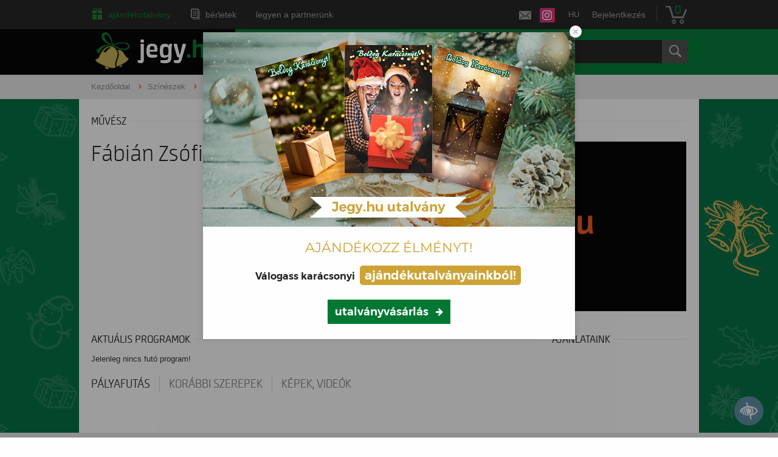

--- FILE ---
content_type: text/css
request_url: https://www.jegy.hu/resources/css/christmas-skin.css?v=1765958691
body_size: 2203
content:
/* Background */
.new-form {
	margin-top: 0 !important;
	padding-top: 50px;
}
#gift_card_list, #gift_card_list_new {
	background-color: transparent;
}
@media only screen and (min-width: 1010px){
	.christmas-skin {
		background-image: url(/resources/img/christmas-skin/christmas-skin-bg.jpg);
		background-position: top center;
		background-repeat: repeat-y;
		background-color: #00512F;
	}
	.christmas-skin .christmas-stage {
		padding-bottom: 20px;
		background-color: #FEFEFE;
		max-width: 1020px;
		margin: 0 auto;
	}
	.christmas-skin .christmas-stage .programBoxesContainer.featured {
		margin-top: 0;
		padding-top: 20px;
	}
	.beforeFooter {
		margin-top: 0;
	}
}
@media only screen and (min-width: 1101px){
	#gift_card_list .mTSButtonRight, #gift_card_list .mTSButtonLeft, #gift_card_list_new .mTSButtonRight, #gift_card_list_new .mTSButtonLeft {
		box-sizing: content-box;
		background-color: #FEFEFE;
		border: 11px solid #FEFEFE;
	}
	#gift_card_list .mTSButtonRight, #gift_card_list_new .mTSButtonRight {
		border-top-right-radius: 2px;
		border-bottom-right-radius: 2px;
	}
	#gift_card_list .mTSButtonLeft, #gift_card_list_new .mTSButtonLeft {
		border-top-left-radius: 2px;
		border-bottom-left-radius: 2px;
	}
}

/* Logo & Menu */
.jegyhu_main.container li.gift_card_christmas a:before {
	background-position: -19px -597px;
}
.jegyhu_main.container li.mobil_app a:hover:before {
	background-position: -95px -380px;
}
.jegyhu_main.container li.season_ticket a:hover:before {
	background-position: -95px -400px;
}
.jegyhu_main.container .headerContainer > .row .blackBackground.logo a {
	position: relative;
	padding-left: 44px;
}
.jegyhu_main.container .headerContainer > .row .blackBackground.logo a:before {
	content: '';
	width: 37px;
	height: 40px;
	position: absolute;
	top: 10px;
	left: 0;
	background-image: url(/resources/img/christmas-skin/christmas-skin-logo.png);
	background-position: 0 0;
	background-repeat: no-repeat;
	background-size: contain;
}
.jegyhu_main.container .headerContainer > .row .blackBackground.logo h2 {
	margin-left: 0;
	letter-spacing: -0.5px;
}
.jegyhu_main.container .headerContainer .menu #horizontalMenu a {
	position: relative;
	line-height: 78px;
	transition: all 0.1s ease-out;
}
.jegyhu_main.container .headerContainer .menu #horizontalMenu a:hover {
	color: #CCC;
}
.jegyhu_main.container .headerContainer .menu #horizontalMenu a:before {
	content: '';
	width: 20px;
	height: 17px;
	position: absolute;
	top: 8px;
	left: 50%;
	margin-left: -9px;
	background-image: url(/resources/img/christmas-skin/snowflake.png);
	background-position: 0 0;
	background-repeat: no-repeat;
	opacity: 0;
	transition: all 0.1s ease-out;
}
.jegyhu_main.container .headerContainer .menu #horizontalMenu a:hover:before {
	opacity: 1;
}
@media only screen and (min-width: 768px){
	.jegyhu_main.container .headerContainer > .row .blackBackground.logo a {
		padding-left: 78px;
	}
	.jegyhu_main.container .headerContainer > .row .blackBackground.logo a:before {
		width: 59px;
		height: 63px;
		top: 4px;
		left: 5px;
	}
	.jegyhu_main.container .headerContainer > .row .blackBackground.logo h2 {
		letter-spacing: 0;
	}
	.jegyhu_main.container .dinamicMenu {
		margin-top: 26px;
	}
}

/* Brand Color */
.top-bar-section .left li a:hover, .top-bar-section ul li > a:hover, .topMenuContainer .basket, .top-bar-section .right #main_lang_select2:hover, .darkMenu ul li a:hover, .headerContainer .menu #verticalMenu #verticalMenuBox ul li a:hover, .largeRecommendation h2 a:hover, .largeRecommendation h1 a:hover, .programBoxesContainer .programBoxes .programBox:hover .infoContent h2, .programBoxesContainer.programList .programBoxes .programBox.smallList .infoContent .generalInfo ul li a:hover, .toplistBox:hover h3, .ui-datepicker-calendar span, .ui-datepicker-calendar td a.ui-state-highlight, .beforeFooter a, .footerMenu h4, .footerMenu h4 a, .qtip-light .qtip-content a:hover, .articleSite .textLineHeight a, .articleSite .coloredLinks a, aside label:hover, .soldout-txt-grid, .paginationLink a, .price, .artistBox:hover h2, #actorInfoMore, #programInfoMore, .ticketChooser .ticketTime > span, .ticketChooser:hover .ticketTime, #colored, .ticketCount, .total, .currency, div.ticket-categories ul li.seat-available:hover, div.ticket-categories ul li.highlighted, #loading, #tooltipTextRightPrice, .countdown, h2 a:hover, .autocompleteRow:hover .autocompleteTitle a, .highlight-link, .paymentPage p a, .small-info a, .lightBack, .datepick-month thead, .datepick-month td .datepick-today, .partner-box:hover h2, .venue-box h2:hover, .city-box h2:hover, .cityWrapper .howmany em, .venueWrapper a.more, .box.box-2 a, .box.box-3 a, .box.box-4 a, aside a:hover, .top-bar-section ul li .dropdown li a:hover, .transaction_list a, .history .event_list a:hover, .new-form .show-more, .new-form .new-it-table tr td h2:hover, .new-form .new-it-datatable-0 tr td h2:hover, .new-form .new-it-datatable-1 tr td h2:hover, .new-form .new-it-datatable-2 tr td h2:hover, .new-form .new-it-datatable-3 tr td h2:hover, .new-form .transaction-details-table tr td a, #alertPrintLinks ol, .confirmTicketList a:hover, label:hover a, .searchDropdownMore a, .moreResult a, .moreResult a span.numb, .qtip.qtip-default.qtip-light .qtip-content p a:hover, #tooltip #tooltipTextRightPrice, .partner-box > span > span, .sliderContainer .splide .splide__track .splide__slide h1 a:hover, .sliderContainer .splide .splide__track .splide__slide h2 a:hover, .alert-box p a, .alert-box:not(.radiolist2) ul a, .alert-box ol a, .jegyhu_main.container p a, .new-basket .basket-row .main-product > div a:hover h2 {
	color: #007834;
}
a.gift_card_christmas, li.gift_card_christmas a, .highlight, .button.disabled.has-disabled.available-other-date:hover, .topMenuContainer #basketLayer .autocomplete a.disabled.has-disabled.available-other-date.button:hover, .tabs-title > a:hover, .show_more, .new-form .tabs .tabs-title.is-active > a, .new-form .unsubscribe-button, .jegyhu_main.container .pf-selected .pf-suggestion-body-text1, .letterLinks .letterLink {
	color: #007834 !important;
}
.headerContainer, .headerContainer > .row .mainBackground, .headerContainer .menu, .headerContainer .searchHolder, button, .button, .topMenuContainer #basketLayer .autocomplete a.button, button:hover, .button:hover, .topMenuContainer #basketLayer .autocomplete a.button:hover, .toplistBox .rateContainer .rateValue, #ticketSearch .chosen-container .chosen-results li.highlighted, #contentLeft .filterHolder .chosen-container .chosen-results li.highlighted, .ui-datepicker-calendar td a.ui-state-default:hover, .ui-datepicker-calendar td a.ui-state-active, .footerMenu a:hover, .paginationLink.current span, button:focus, .button:focus, .topMenuContainer #basketLayer .autocomplete a.button:focus, .dateSelector .chosen-container-single .chosen-drop .chosen-results li.highlighted, #buttonPlus:hover, #buttonMinus:hover, #buttonEye:hover, #buttonSectors:hover, .datepick-month td .datepick-selected, .datepick-month td a:hover, .letterLinks .letterLink.activeLetter {
	background-color: #007834;
}
.dateSelector .chosen-container-single .chosen-single div {
	background-color: #007834 !important;
}
#ui-datepicker-div, .datepick-month {
	border-top-color: #007834;
}
.new-form .unsubscribe-button, .fancybox-thumbs__list a::before {
	border-color: #007834;
}
.row .columns .new-quantity button:hover {
	color: #007834 !important;
	border-color: #007834 !important;
}
.festival-template #festivalFilters ul li a:hover, .festival-template #festivalFilters ul li a.active-filter {
	background-color: #007834;
	border-color: #007834;
}
.sliderContainer .splide .splide__arrow:hover svg {
	fill: #007834;
}
.letterLinks .letterLink {
	background-color: #E9E9E9;
}
.lightBack:before {
	display: none;
}
.festival-template {
	margin-top: 0;
	padding-top: 25px;
}
.preloader, .preloader_c {
	border-top: 4px solid #007834;
}
.highlight:hover, .paymentPage p a:hover {
	color: #888 !important;
}


--- FILE ---
content_type: text/javascript
request_url: https://www.jegy.hu/resources/js/libs/cookieconsent/run.js?v=1765958691
body_size: 1574
content:
$(function() {
	var settings = {
		autoShow: false,
		manageScriptTags: true,
		autoClearCookies: true,
		disablePageInteraction: true,
		guiOptions: {
			consentModal: {
				layout: 'box wide',
				position: 'bottom center',
				flipButtons: true
			},
			preferencesModal: {
				layout: 'box'
			}
		},
		cookie: {
			name: 'cc_cookie',
			domain: gdpr_cookie_main_domain,
			path: '/',
			secure: true,
			expiresAfterDays: 365,
			sameSite: 'Lax',
			useLocalStorage: false
		},
		onFirstConsent: function(cookie) {
			cookie_approval_new(cookie.cookie.categories);
		},
		onChange: function(cookie, changedCategories, changedPreferences) {
			cookie_approval_new(cookie.cookie.categories);
		},
		categories: {
			necessary: {
				enabled: true,
				readOnly: true,
				autoClear: {
					cookies: [
						{
							name: 'ticketsess'
						},
						{
							name: '.AspNetCore.Identity.Application'
						},
						{
							name: 'accounts-api-identity'
						},
						{
							name: 'idsrv.session'
						},
						{
							name: 'cache_params'
						},
						{
							name: 'route'
						},
						{
							name: 'cc_cookie'
						},
						{
							name: 'accessibility'
						},
						{
							name: '_pfbsesid'
						},
						{
							name: '_pfbuid'
						},
						{
							name: '_pfbx_application_information'
						},
						{
							name: '_prefixboxIntegrationVariant'
						},
						{
							name: /^crisp-client\/session\/.*$/
						},
						{
							name: /^__stripe/
						},
						{
							name: /^ba_/
						},
						{
							name: 'muxData'
						}
					]
				}
			},
			statistics: {
				enabled: false,
				readOnly: false,
				autoClear: {
					cookies: [
						{
							name: '_ga'
						},
						{
							name: '_gat'
						},
						{
							name: '_gid'
						},
						{
							name: /^_ga_.*$/
						},
						{
							name: /^_gat_.*$/
						},
						{
							name: /^_dc_gtm_UA-.*$/
						},
						{
							name: '_clck'
						},
						{
							name: '_clsk'
						},
						{
							name: 'CLID'
						},
						{
							name: 'ANONCHK'
						},
						{
							name: 'MR'
						},
						{
							name: 'MUID'
						},
						{
							name: 'SM'
						}
					]
				}
			},
			marketing: {
				enabled: false,
				readOnly: false,
				autoClear: {
					cookies: [
						{
							name: '_gcl_au'
						},
						{
							name: '_fbp'
						}
					]
				}
			}
		},
		language: {
			default: 'en',
			translations: {
				en: {
					consentModal: {
						title: js_lang.cookieconsent_title,
						description: js_lang.cookieconsent_desc,
						acceptAllBtn: js_lang.cookieconsent_acceptall,
						acceptNecessaryBtn: js_lang.cookieconsent_necessary,
						showPreferencesBtn: js_lang.lang_edit_cookies,
						footer: js_lang.cookieconsent_details_desc
					},
					preferencesModal: {
						title: js_lang.cookieconsent_settings_title,
						acceptAllBtn: js_lang.cookieconsent_acceptall,
						acceptNecessaryBtn: js_lang.cookieconsent_necessary,
						savePreferencesBtn: js_lang.cookieconsent_save,
						closeIconLabel: js_lang.dialog_button_close,
						sections: [
							{
								title: js_lang.cookieconsent_necessary_title,
								description: js_lang.cookieconsent_necessary_desc,
								linkedCategory: 'necessary',
								cookieTable: {
									headers: {
										name: js_lang.general_lang_name,
										provider: js_lang.cookieconsent_cookie_provider,
										description: js_lang.general_lang_description
									},
									body: [
										{
											name: 'ticketsess',
											provider: 'InterTicket',
											description: js_lang.cookieconsent_cookiedesc_ticketsess
										},
										{
											name: '.AspNetCore.Identity.Application',
											provider: 'InterTicket',
											description: js_lang.cookieconsent_cookiedesc_stemx_auth
										},
										{
											name: 'accounts-api-identity',
											provider: 'InterTicket',
											description: js_lang.cookieconsent_cookiedesc_stemx_auth
										},
										{
											name: 'idsrv.session',
											provider: 'InterTicket',
											description: js_lang.cookieconsent_cookiedesc_ticketsess
										},
										{
											name: 'cache_params',
											provider: 'InterTicket',
											description: js_lang.cookieconsent_cookiedesc_cache_params
										},
										{
											name: 'route',
											provider: 'InterTicket',
											description: js_lang.cookieconsent_cookiedesc_route
										},
										{
											name: 'cc_cookie',
											provider: 'InterTicket',
											description: js_lang.cookieconsent_settings_title
										},
										{
											name: 'accessibility',
											provider: 'InterTicket',
											description: js_lang.cookieconsent_accessibility
										},
										{
											name: '_pfbsesid',
											provider: 'PrefixBox',
											description: js_lang.cookieconsent_cookiedesc_prefixbox
										},
										{
											name: '_pfbuid',
											provider: 'PrefixBox',
											description: js_lang.cookieconsent_cookiedesc_prefixbox
										},
										{
											name: '_pfbx_application_information',
											provider: 'PrefixBox',
											description: js_lang.cookieconsent_cookiedesc_prefixbox
										},
										{
											name: '_prefixboxIntegrationVariant',
											provider: 'PrefixBox',
											description: js_lang.cookieconsent_cookiedesc_prefixbox
										},
										{
											name: '^crisp-client/session/.*$',
											provider: 'CrispChat',
											description: js_lang.cookieconsent_cookiedesc_crispchat
										},
										{
											name: '^__stripe',
											provider: 'Stripe',
											description: js_lang.cookieconsent_cookiedesc_stripe
										},
										{
											name: '^ba_',
											provider: 'Barion',
											description: js_lang.cookieconsent_cookiedesc_barion
										},
										{
											name: 'muxData',
											provider: 'Mux',
											description: js_lang.cookieconsent_cookiedesc_mux
										}
									]
								}
							},
							{
								title: js_lang.cookieconsent_statistics_title,
								description: js_lang.cookieconsent_statistics_desc,
								linkedCategory: 'statistics',
								cookieTable: {
									headers: {
										name: js_lang.general_lang_name,
										provider: js_lang.cookieconsent_cookie_provider,
										description: js_lang.general_lang_description
									},
									body: [
										{
											name: '_ga',
											provider: 'Google',
											description: js_lang.cookieconsent_cookiedesc_google_analytics
										},
										{
											name: '_gat',
											provider: 'Google',
											description: js_lang.cookieconsent_cookiedesc_google_analytics
										},
										{
											name: '_gid',
											provider: 'Google',
											description: js_lang.cookieconsent_cookiedesc_google_analytics
										},
										{
											name: '^_ga_.*$',
											provider: 'Google',
											description: js_lang.cookieconsent_cookiedesc_google_analytics
										},
										{
											name: '^_gat_.*$',
											provider: 'Google',
											description: js_lang.cookieconsent_cookiedesc_google_analytics
										},
										{
											name: '^_dc_gtm_UA-.*$',
											provider: 'Google',
											description: js_lang.cookieconsent_cookiedesc_google_analytics
										},
										{
											name: '_clck',
											provider: 'Microsoft',
											description: js_lang.cookieconsent_cookiedesc_microsoft_clarity
										},
										{
											name: '_clsk',
											provider: 'Microsoft',
											description: js_lang.cookieconsent_cookiedesc_microsoft_clarity
										},
										{
											name: 'CLID',
											provider: 'Microsoft',
											description: js_lang.cookieconsent_cookiedesc_microsoft_clarity
										},
										{
											name: 'ANONCHK',
											provider: 'Microsoft',
											description: js_lang.cookieconsent_cookiedesc_microsoft_clarity
										},
										{
											name: 'MR',
											provider: 'Microsoft',
											description: js_lang.cookieconsent_cookiedesc_microsoft_clarity
										},
										{
											name: 'MUID',
											provider: 'Microsoft',
											description: js_lang.cookieconsent_cookiedesc_microsoft_clarity
										},
										{
											name: 'SM',
											provider: 'Microsoft',
											description: js_lang.cookieconsent_cookiedesc_microsoft_clarity
										}
									]
								}
							},
							{
								title: js_lang.cookieconsent_marketing_title,
								description: js_lang.cookieconsent_marketing_desc,
								linkedCategory: 'marketing',
								cookieTable: {
									headers: {
										name: js_lang.general_lang_name,
										provider: js_lang.cookieconsent_cookie_provider,
										description: js_lang.general_lang_description
									},
									body: [
										{
											name: '_gcl_au',
											provider: 'Google',
											description: js_lang.cookieconsent_cookiedesc_google_adsense
										},
										{
											name: '_fbp',
											providerprovider: 'Facebook',
											description: js_lang.cookieconsent_cookiedesc_facebook
										}
									]
								}
							}
						]
					}
				}
			}
		}
	};
	window.CookieConsent.run(settings);
	var c00k13 = $.cookie('gdpr_c00k13');
	var master_cookie = $.cookie('master_gdpr');
	var cc_cookie = $.cookie('cc_cookie');
	if (window.CookieConsent) {
		if (typeof(c00k13) == 'undefined' && typeof(master_cookie) == 'undefined' && typeof(cc_cookie) == 'undefined') {
			window.CookieConsent.show(true);
		} else if (typeof(c00k13) != 'undefined' || typeof(master_cookie) != 'undefined') {
			// Old cookie to new cookie
			window.CookieConsent.acceptCategory(['necessary', 'statistics', 'marketing']);
			$.removeCookie('gdpr_c00k13');
			$.removeCookie('master_gdpr');
		}
	}
});


--- FILE ---
content_type: text/javascript
request_url: https://www.jegy.hu/resources/js/mylibs/prefixbox_functions.js?v=1765958691
body_size: 830
content:
if (typeof(SearchModuleHelper) !== 'undefined') {
	if (SearchModuleHelper.prefixbox_enabled) {
		$(document).on('IT:prefixboxResultFound', function(event, params) {
			var page = SearchModuleHelper.getPage();
			if (SearchModuleHelper.hasProperty(params, 'q') && SearchModuleHelper.hasProperty(params, 'all')) {
				try {
					var pfparams = {
						'pattern': params.q,
						'count': params.all,
						'page': page
					};
					window.prefixboxAnalytics('result', 'serp', pfparams);
				} catch (err) {
					console.log('Something wrong with IT:prefixboxResultFound');
				}
			}
		});

		$(document).on('IT:prefixboxAddToCart', function(event, params) {
			if (SearchModuleHelper.hasProperty(params, 'send')) {
				if (!SearchModuleHelper.hasProperty(SearchModuleHelper.cartObj, 'title')) {
					SearchModuleHelper.cartObj = {
						'title': params.title,
						'productId': params.productId,
						'currency': params.currency,
						'price': params.price,
						'count': 1
					};
				} else {
					SearchModuleHelper.cartObj['price'] += params.price;
					SearchModuleHelper.cartObj['count'] += 1;
				}
			} else {
				SearchModuleHelper.prefixboxAddToCart(params);
			}
		});

		$(document).on('IT:prefixboxRemoveFromCart', function(event, params) {
			if (SearchModuleHelper.hasProperty(params, 'productId')) {
				if (!SearchModuleHelper.hasProperty(params, 'url')) {
					var url = window.location.href.split('/');
					delete url[url.length - 1];
					url = url.join('/');
					url = url.substring(0, url.length - 1);
					params['url'] = url;
				}
				try {
					var pfparams = {
						'productId': params.productId,
						'title': params.title,
						'url': params.url,
						'price': params.price,
						'currency': SearchModuleHelper.hasProperty(params, 'currency') ? params.currency : 'HUF',
						'itemCount': SearchModuleHelper.hasProperty(params, 'count') ? params.count : 1,
						//optional parameters
						//category: ''
					};
					window.prefixboxAnalytics('cartremove', 'serp', pfparams);
				} catch (err) {
					console.log('Something wrong with IT:prefixboxRemoveFromCart');
				}
			}
		});

		$(document).on('IT:prefixboxItemInOrder', function(event, params) {
			if (params instanceof Object) {
				for (var i in params) {
					try {
						//removed parameter: 'orderId': params[i].orderId,
						var pfparams = {
							productId: params[i].productId,
							title: params[i].title,
							url: params[i].url,
							itemPrice: params[i].itemPrice,
							currency: params[i].currency,
							itemCount: params[i].itemCount
							//optional params
							//category: ''
						};
						window.prefixboxAnalytics('orderitem', 'serp', pfparams);
					} catch (err) {
						console.log('Something wrong with IT:prefixboxItemInOrder');
					}
				}
			}
		});

		$(document).on('IT:prefixboxOrderComplete', function(event, params) {
			if (params instanceof Object) {
				try {
					//removed parameter: 'orderId': orderId,
					var pfparams = {
						'revenue': params.revenue,
						'currency': params.currency
					};
					window.prefixboxAnalytics('order', 'serp', pfparams);
				} catch (err) {
					console.log('Something wrong with IT:prefixboxOrderComplete');
				}
			}
		});
	}
}


--- FILE ---
content_type: application/x-javascript
request_url: https://www.clarity.ms/tag/q9od8og5ie?ref=gtm2
body_size: 692
content:
!function(c,l,a,r,i,t,y){a[c]("metadata",(function(){a[c]("set","C_IS","0")}),!1,!0);if(a[c].v||a[c].t)return a[c]("event",c,"dup."+i.projectId);a[c].t=!0,(t=l.createElement(r)).async=!0,t.src="https://scripts.clarity.ms/0.8.45/clarity.js",(y=l.getElementsByTagName(r)[0]).parentNode.insertBefore(t,y),a[c]("start",i),a[c].q.unshift(a[c].q.pop()),a[c]("set","C_IS","0")}("clarity",document,window,"script",{"projectId":"q9od8og5ie","upload":"https://d.clarity.ms/collect","expire":365,"track":false,"content":true,"mask":["#crisp-chatbox"],"unmask":["#audit.loaded",".sc-tile-renderer",".sc-viewport-eventhandler",".sc-viewer","#audit","#audit.viewer","body"],"keep":["msclkid"],"dob":2177});